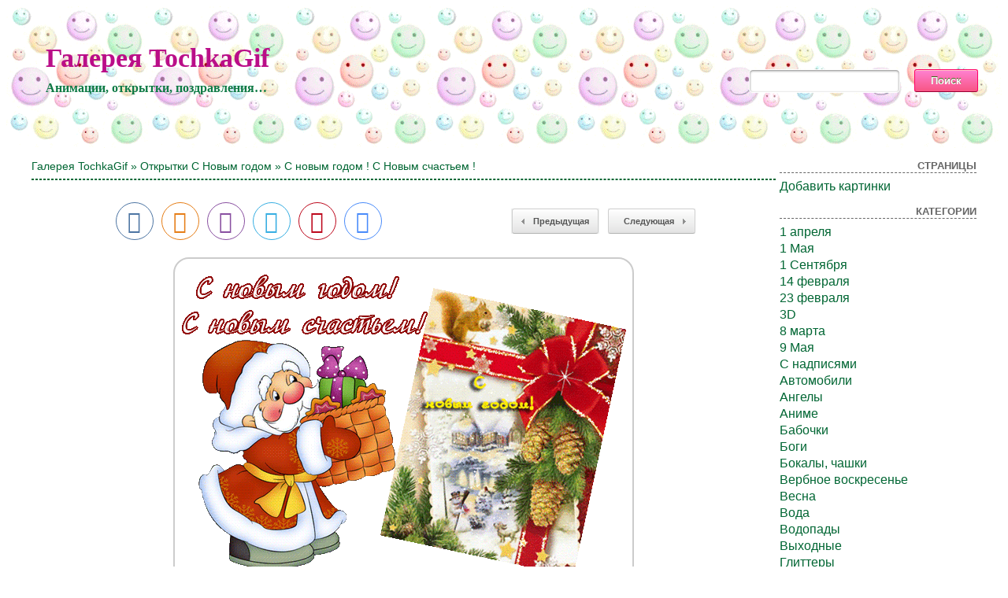

--- FILE ---
content_type: text/html; charset=UTF-8
request_url: http://tochkagif.ru/?p=11367
body_size: 5520
content:
<!DOCTYPE html>
<html xmlns="http://www.w3.org/1999/xhtml" dir="ltr" lang="ru-RU">

<head>
<meta http-equiv="Content-Type" content="text/html; charset=UTF-8" />

<title>С новым годом ! С Новым счастьем ! - Открытки С Новым годом</title>
<meta name="description" content="Картинка с новым годом ! с новым счастьем ! - а также другие красивые gif анимации. Поздравительные открытки с url кодом для вставки ! Скачать бесплатно анимашки для Одноклассников, ВКонтакте, блогов...">

<meta property="og:image" content="https://tochkagif.ru/wp-content/uploads/2019/11/12/913216107.gif" />
<link rel="shortcut icon" href="https://tochkagif.ru/wp-content/themes/fluid-blogging/favicon.ico" type="image/x-icon" />
<link rel="stylesheet" href="https://tochkagif.ru/wp-content/themes/fluid-blogging/style.css" type="text/css" media="screen" />
<link rel="pingback" href="https://tochkagif.ru/xmlrpc.php" />
<link rel='stylesheet' id='style-css'  href='https://tochkagif.ru/wp-content/plugins/simple-google-recaptcha/style.css?v=2.9&#038;ver=3.4.1' type='text/css' media='all' />
<script type='text/javascript' src='https://tochkagif.ru/wp-content/themes/fluid-blogging/js/jquery-3.3.1.min.js?ver=3.4.1'></script>
<script type='text/javascript'>
/* <![CDATA[ */
var sgr_recaptcha = {"site_key":"6Le59zIUAAAAAOsc2mfGXArgPHQNqYSSw23K5PVY"};
/* ]]> */
</script>
<script type='text/javascript' src='https://tochkagif.ru/wp-content/plugins/simple-google-recaptcha/main.js?v=2.9&#038;ver=3.4.1'></script>
<script type='text/javascript' src='https://www.google.com/recaptcha/api.js?hl=ru_RU&#038;onload=sgr&#038;render=explicit&#038;ver=3.4.1'></script>
<link rel='canonical' href='https://tochkagif.ru/?p=11367' />
</head>

<body>
<div class="center-box">
<div class="name-site"><a href="https://tochkagif.ru/">Галерея TochkaGif</a><div class="descr">Анимации, открытки, поздравления&#8230;</div></div>
<div class="search"><form method="get" id="searchform" action="https://tochkagif.ru/">
<label class="hidden" for="s"></label>
<table><tr>
<td><input type="text" id="text" name="s" value=""></td>
<td><input type="submit" id="submit" name="submit" value="Поиск"></td>
</tr></table>
</form></div>
</div>

<!-- <div id="new_year"></div> -->

<div id="wrapper">

   <div id="bd">
	<div id="yui-main">
	<div class="yui-b"><div class="yui-g">


		<div class="post" id="post-11367">

<h2 class="posttitle"><a href="https://tochkagif.ru" rel="nofollow">Галерея TochkaGif</a> » <a href="https://tochkagif.ru/?cat=72" title="Открытки С Новым годом" rel="category">Открытки С Новым годом</a> » С новым годом ! С Новым счастьем !</h2>
<hr class="hrsingle" align="left"><br>

<div align="center">
<!-- Size 920x120 -->

</div>

<table width="100%" cellspacing="1"><tr>
<td class="postbottom" style="padding-left:100px;">
<!-- uSocial -->
<script async src="https://tochkagif.ru/wp-content/themes/fluid-blogging/usocial/usocial.js" data-script="usocial" charset="utf-8"></script>
<div class="uSocial-Share" data-type="share" data-options="round,style2,default,absolute,horizontal,size48,counter0,nomobile" data-social="vk,ok,vi,telegram,pinterest,email"></div>
<!-- /uSocial -->
</td>

<td class="postbottom" align="right"><div class="link-left"><a href="https://tochkagif.ru/?p=11364">Предыдущая</a></div></td>
<td class="postbottom" style="padding-right:100px;" align="right" width="1"><div class="link-right"><a href="https://tochkagif.ru/?p=11370">Следующая </a></div></td>
</tr></table>

			<div class="entry">

<div align="center"><img style="display:none;" src="https://tochkagif.ru/wp-content/uploads/2019/11/12/913216107.jpg" alt="С новым годом ! С Новым счастьем !"></div><div align="center"><img src="/wp-content/uploads/2019/11/12/913216107.gif" alt="С новым годом ! С Новым счастьем !"></div>

						

			<p class="postmetadata" style="padding-top: 5px;" align="center">
			<a href="https://tochkagif.ru/wp-content/uploads/2019/11/12/913216107.gif" download="tochkagif_ru С новым годом ! С Новым счастьем !">Скачать бесплатно</a> | <span class="date">12 ноября, 2019</span> | Просмотров: 1129
					</p>

<div align="center">
<!-- Size 920x120 -->

</div><br>

<div id="showurls" style="display: none;"><table align="center">
<tr><td><b>HTML img:</b></td><td><textarea id="html-img" rows="3" cols="70" onclick="this.select()"></textarea></td></tr>
<tr><td><b>HTML link:</b></td><td><textarea id="html-link" rows="3" cols="70" onclick="this.select()"></textarea></td></tr>
<tr><td><b>BBCode:</b></td><td><textarea id="bbcode" rows="3" cols="70" onclick="this.select()"></textarea></td></tr>
<tr><td><b>Link GIF:</b></td><td><textarea id="link-gif" rows="2" cols="70" onclick="this.select()"></textarea></td></tr>
<tr><td><b>Link JPG:</b></td><td><textarea id="link-jpg" rows="2" cols="70" onclick="this.select()"></textarea></td></tr>
</table></div>
<center id="showurl"><a href="#" class="urls" onclick="return false;">Ссылки для вставки</a></center>
<center id="hidenax"><a href="#" class="urls" onclick="return false;">Скрыть ссылки</a></center>
<script type="text/javascript">
$(document).ready(function() {$('#showurl').click(function(){$('#showurls').show('slow'); $('#showurl').hide('fast'); $('#hidenax').show('fast');}); $('#hidenax').click(function(){$('#showurls').hide('slow'); $('#hidenax').hide('fast'); $('#showurl').show('fast');});});
document.getElementById('html-img').value='<a href="'+location.href+'" title="С новым годом ! С Новым счастьем !"><img src="https://tochkagif.ru/wp-content/uploads/2019/11/12/913216107.gif" alt="С новым годом ! С Новым счастьем !"></a>';
document.getElementById('html-link').value='<a href="'+location.href+'" title="С новым годом ! С Новым счастьем !">С новым годом ! С Новым счастьем !</a>'; 
document.getElementById('bbcode').value='[url='+location.href+'][img]https://tochkagif.ru/wp-content/uploads/2019/11/12/913216107.gif[/img][/url]';
document.getElementById('link-gif').value='https://tochkagif.ru/wp-content/uploads/2019/11/12/913216107.gif';
document.getElementById('link-jpg').value='https://tochkagif.ru/wp-content/uploads/2019/11/12/913216107.jpg';
</script>

<table width="100%" border="0" style="margin-top: 10px;"><tr><td class="postinforms"><a href="https://tochkagif.ru/?p=11364"><img src="https://tochkagif.ru/wp-content/uploads/2019/11/12/541144241.jpg" alt="Прикольная картинка С Новым годом !" style="width:200px;"></a><br><a href="https://tochkagif.ru/?p=11364">Прикольная картинка С Новым годом !</a></td><td class="postinforms"><a href="https://tochkagif.ru/?p=11361"><img src="https://tochkagif.ru/wp-content/uploads/2019/11/12/203632722.jpg" alt="Скоро Новый год !" style="width:200px;"></a><br><a href="https://tochkagif.ru/?p=11361">Скоро Новый год !</a></td><td class="postinforms"><a href="https://tochkagif.ru/?p=11358"><img src="https://tochkagif.ru/wp-content/uploads/2019/11/12/948213645.jpg" alt="Картинка С Новым годом !" style="width:200px;"></a><br><a href="https://tochkagif.ru/?p=11358">Картинка С Новым годом !</a></td><td class="postinforms"><a href="https://tochkagif.ru/?p=11355"><img src="https://tochkagif.ru/wp-content/uploads/2019/11/12/785069276.jpg" alt="Новый год к нам мчится !" style="width:200px;"></a><br><a href="https://tochkagif.ru/?p=11355">Новый год к нам мчится !</a></td></tr></table>

			</div>
		</div>

	<div id="commentsarea">


<!-- You can start editing here. -->


			<!-- If comments are open, but there are no comments. -->

	 


<h3 id="respond">Обсуждение по теме:</h3>


<form action="https://tochkagif.ru/wp-comments-post.php" method="post" id="commentform">


<p><input type="text" name="author" id="author" value="" size="22" tabindex="1" aria-required='true' />
<label for="author"><small>Имя (обязательно)</small></label></p>

<p><input type="text" name="email" id="email" value="" size="22" tabindex="2" aria-required='true' />
<label for="email"><small>E-Mail (не публикуется) (обязательно)</small></label></p>


<p><textarea name="comment" id="comment" cols="100%" rows="7" tabindex="4"></textarea></p>

<input id="spam-filter" type="text" value="11367" name="0KEg0L3QvtCy0YvQvCDQs9C+0LTQvtC8ICEg0KEg0J3QvtCy0YvQvCDRgdGH0LDRgdGC0YzQtdC8ICE=">
<style>#spam-filter {display:none;}</style>

<p><input name="submit" type="submit" id="submit" tabindex="5" value="Добавить комментарий" />
<input type="hidden" name="comment_post_ID" value="11367" />
</p>

</form>



<br clear="all"/><br/>

</div>
	
</div>
</div>
	</div>

<div id="sidebar">

<ul>

	<li id="pages-2" class="widget widget_pages"><h2 class="widgettitle">Страницы</h2>		<ul>
			<li class="page_item page-item-2"><a href="https://tochkagif.ru/?page_id=2">Добавить картинки</a></li>
		</ul>
		</li>
<li class="categories"><h2>Категории</h2><ul>	<li class="cat-item cat-item-65"><a href="https://tochkagif.ru/?cat=65" title="1 апреля">1 апреля</a>
</li>
	<li class="cat-item cat-item-63"><a href="https://tochkagif.ru/?cat=63" title="1 Мая">1 Мая</a>
</li>
	<li class="cat-item cat-item-75"><a href="https://tochkagif.ru/?cat=75" title="1 Сентября">1 Сентября</a>
</li>
	<li class="cat-item cat-item-51"><a href="https://tochkagif.ru/?cat=51" title="14 февраля">14 февраля</a>
</li>
	<li class="cat-item cat-item-61"><a href="https://tochkagif.ru/?cat=61" title="23 февраля">23 февраля</a>
</li>
	<li class="cat-item cat-item-30"><a href="https://tochkagif.ru/?cat=30" title="3D">3D</a>
</li>
	<li class="cat-item cat-item-60"><a href="https://tochkagif.ru/?cat=60" title="8 марта">8 марта</a>
</li>
	<li class="cat-item cat-item-58"><a href="https://tochkagif.ru/?cat=58" title="9 Мая">9 Мая</a>
</li>
	<li class="cat-item cat-item-6"><a href="https://tochkagif.ru/?cat=6" title="C надписями">C надписями</a>
</li>
	<li class="cat-item cat-item-37"><a href="https://tochkagif.ru/?cat=37" title="Автомобили">Автомобили</a>
</li>
	<li class="cat-item cat-item-16"><a href="https://tochkagif.ru/?cat=16" title="Ангелы">Ангелы</a>
</li>
	<li class="cat-item cat-item-48"><a href="https://tochkagif.ru/?cat=48" title="Аниме">Аниме</a>
</li>
	<li class="cat-item cat-item-47"><a href="https://tochkagif.ru/?cat=47" title="Бабочки">Бабочки</a>
</li>
	<li class="cat-item cat-item-26"><a href="https://tochkagif.ru/?cat=26" title="Боги">Боги</a>
</li>
	<li class="cat-item cat-item-24"><a href="https://tochkagif.ru/?cat=24" title="Бокалы, чашки">Бокалы, чашки</a>
</li>
	<li class="cat-item cat-item-64"><a href="https://tochkagif.ru/?cat=64" title="Вербное воскресенье">Вербное воскресенье</a>
</li>
	<li class="cat-item cat-item-4"><a href="https://tochkagif.ru/?cat=4" title="Весна">Весна</a>
</li>
	<li class="cat-item cat-item-34"><a href="https://tochkagif.ru/?cat=34" title="Вода">Вода</a>
</li>
	<li class="cat-item cat-item-46"><a href="https://tochkagif.ru/?cat=46" title="Водопады">Водопады</a>
</li>
	<li class="cat-item cat-item-12"><a href="https://tochkagif.ru/?cat=12" title="Выходные">Выходные</a>
</li>
	<li class="cat-item cat-item-27"><a href="https://tochkagif.ru/?cat=27" title="Глиттеры">Глиттеры</a>
</li>
	<li class="cat-item cat-item-45"><a href="https://tochkagif.ru/?cat=45" title="Город">Город</a>
</li>
	<li class="cat-item cat-item-18"><a href="https://tochkagif.ru/?cat=18" title="Девушки">Девушки</a>
</li>
	<li class="cat-item cat-item-73"><a href="https://tochkagif.ru/?cat=73" title="День ангела">День ангела</a>
</li>
	<li class="cat-item cat-item-78"><a href="https://tochkagif.ru/?cat=78" title="День матери">День матери</a>
</li>
	<li class="cat-item cat-item-76"><a href="https://tochkagif.ru/?cat=76" title="День студента">День студента</a>
</li>
	<li class="cat-item cat-item-15"><a href="https://tochkagif.ru/?cat=15" title="Дети или детские">Дети или детские</a>
</li>
	<li class="cat-item cat-item-52"><a href="https://tochkagif.ru/?cat=52" title="Доброе утро">Доброе утро</a>
</li>
	<li class="cat-item cat-item-50"><a href="https://tochkagif.ru/?cat=50" title="Добрый вечер">Добрый вечер</a>
</li>
	<li class="cat-item cat-item-29"><a href="https://tochkagif.ru/?cat=29" title="Дождь">Дождь</a>
</li>
	<li class="cat-item cat-item-44"><a href="https://tochkagif.ru/?cat=44" title="Драконы">Драконы</a>
</li>
	<li class="cat-item cat-item-33"><a href="https://tochkagif.ru/?cat=33" title="Еда">Еда</a>
</li>
	<li class="cat-item cat-item-5"><a href="https://tochkagif.ru/?cat=5" title="Животные">Животные</a>
</li>
	<li class="cat-item cat-item-8"><a href="https://tochkagif.ru/?cat=8" title="Знаки зодиака">Знаки зодиака</a>
</li>
	<li class="cat-item cat-item-31"><a href="https://tochkagif.ru/?cat=31" title="Знаменитости">Знаменитости</a>
</li>
	<li class="cat-item cat-item-39"><a href="https://tochkagif.ru/?cat=39" title="Из фильмов">Из фильмов</a>
</li>
	<li class="cat-item cat-item-71"><a href="https://tochkagif.ru/?cat=71" title="Крещение">Крещение</a>
</li>
	<li class="cat-item cat-item-1"><a href="https://tochkagif.ru/?cat=1" title="Лето">Лето</a>
</li>
	<li class="cat-item cat-item-14"><a href="https://tochkagif.ru/?cat=14" title="Любовь">Любовь</a>
</li>
	<li class="cat-item cat-item-49"><a href="https://tochkagif.ru/?cat=49" title="Масленица">Масленица</a>
</li>
	<li class="cat-item cat-item-36"><a href="https://tochkagif.ru/?cat=36" title="Мишки Тедди">Мишки Тедди</a>
</li>
	<li class="cat-item cat-item-38"><a href="https://tochkagif.ru/?cat=38" title="Мужчины">Мужчины</a>
</li>
	<li class="cat-item cat-item-10"><a href="https://tochkagif.ru/?cat=10" title="Мультфильмы">Мультфильмы</a>
</li>
	<li class="cat-item cat-item-28"><a href="https://tochkagif.ru/?cat=28" title="На рабочий стол">На рабочий стол</a>
</li>
	<li class="cat-item cat-item-13"><a href="https://tochkagif.ru/?cat=13" title="Осень">Осень</a>
</li>
	<li class="cat-item cat-item-72"><a href="https://tochkagif.ru/?cat=72" title="Открытки С Новым годом">Открытки С Новым годом</a>
</li>
	<li class="cat-item cat-item-59"><a href="https://tochkagif.ru/?cat=59" title="Пасха">Пасха</a>
</li>
	<li class="cat-item cat-item-56"><a href="https://tochkagif.ru/?cat=56" title="Пожелания">Пожелания</a>
</li>
	<li class="cat-item cat-item-9"><a href="https://tochkagif.ru/?cat=9" title="Привет">Привет</a>
</li>
	<li class="cat-item cat-item-3"><a href="https://tochkagif.ru/?cat=3" title="Приколы">Приколы</a>
</li>
	<li class="cat-item cat-item-25"><a href="https://tochkagif.ru/?cat=25" title="Природа">Природа</a>
</li>
	<li class="cat-item cat-item-32"><a href="https://tochkagif.ru/?cat=32" title="Птицы">Птицы</a>
</li>
	<li class="cat-item cat-item-19"><a href="https://tochkagif.ru/?cat=19" title="Разные GIF">Разные GIF</a>
</li>
	<li class="cat-item cat-item-17"><a href="https://tochkagif.ru/?cat=17" title="Религия">Религия</a>
</li>
	<li class="cat-item cat-item-43"><a href="https://tochkagif.ru/?cat=43" title="Русалки">Русалки</a>
</li>
	<li class="cat-item cat-item-55"><a href="https://tochkagif.ru/?cat=55" title="С Днем рожденья">С Днем рожденья</a>
</li>
	<li class="cat-item cat-item-74"><a href="https://tochkagif.ru/?cat=74" title="С днём Татьяны">С днём Татьяны</a>
</li>
	<li class="cat-item cat-item-62"><a href="https://tochkagif.ru/?cat=62" title="С Новым годом">С Новым годом</a>
</li>
	<li class="cat-item cat-item-68"><a href="https://tochkagif.ru/?cat=68" title="С пятницей">С пятницей</a>
</li>
	<li class="cat-item cat-item-54"><a href="https://tochkagif.ru/?cat=54" title="С рождеством">С рождеством</a>
</li>
	<li class="cat-item cat-item-41"><a href="https://tochkagif.ru/?cat=41" title="Свечи">Свечи</a>
</li>
	<li class="cat-item cat-item-21"><a href="https://tochkagif.ru/?cat=21" title="Сердечки">Сердечки</a>
</li>
	<li class="cat-item cat-item-23"><a href="https://tochkagif.ru/?cat=23" title="Смайлики">Смайлики</a>
</li>
	<li class="cat-item cat-item-20"><a href="https://tochkagif.ru/?cat=20" title="Смешные и веселые">Смешные и веселые</a>
</li>
	<li class="cat-item cat-item-7"><a href="https://tochkagif.ru/?cat=7" title="Снег, зима">Снег, зима</a>
</li>
	<li class="cat-item cat-item-11"><a href="https://tochkagif.ru/?cat=11" title="Спасибо">Спасибо</a>
</li>
	<li class="cat-item cat-item-57"><a href="https://tochkagif.ru/?cat=57" title="Спокойной ночи">Спокойной ночи</a>
</li>
	<li class="cat-item cat-item-53"><a href="https://tochkagif.ru/?cat=53" title="Старый Новый год">Старый Новый год</a>
</li>
	<li class="cat-item cat-item-69"><a href="https://tochkagif.ru/?cat=69" title="Старый Открытки С Новым годом">Старый Открытки С Новым годом</a>
</li>
	<li class="cat-item cat-item-35"><a href="https://tochkagif.ru/?cat=35" title="Страшные">Страшные</a>
</li>
	<li class="cat-item cat-item-40"><a href="https://tochkagif.ru/?cat=40" title="Фэнтези">Фэнтези</a>
</li>
	<li class="cat-item cat-item-70"><a href="https://tochkagif.ru/?cat=70" title="Хэллоуин">Хэллоуин</a>
</li>
	<li class="cat-item cat-item-22"><a href="https://tochkagif.ru/?cat=22" title="Цветы">Цветы</a>
</li>
	<li class="cat-item cat-item-42"><a href="https://tochkagif.ru/?cat=42" title="Эльфы">Эльфы</a>
</li>
</ul></li>
<li><h2>Управление</h2>
	<ul>
	<li><a href="https://tochkagif.ru/wp-login.php?action=register">Регистрация</a></li>	<li><a href="https://tochkagif.ru/wp-login.php">Вход</a></li>

	
	</ul>
</li>

<hr>


</ul>

</div>
	</div>

<div class="pagenavi"></div>
<br clear="all">
<div class="footer" align="center">
<p>Права на все работы, принадлежат их авторам.<br>User:18.117.106.174 | Proxy:172.70.50.68<br>36 запросов за 0.307 секунд.<br>© 2026-01-17 19:29:05</p>
<!--LiveInternet counter--><script type="text/javascript"><!--
document.write("<a href='http://www.liveinternet.ru/click' "+
"target=_blank><img src='//counter.yadro.ru/hit?t44.1;r"+
escape(document.referrer)+((typeof(screen)=="undefined")?"":
";s"+screen.width+"*"+screen.height+"*"+(screen.colorDepth?
screen.colorDepth:screen.pixelDepth))+";u"+escape(document.URL)+
";"+Math.random()+
"' alt='' title='LiveInternet' "+
"border='0' width='15' height='15'><\/a>")
//--></script><!--/LiveInternet-->
</div>

</div>
<script defer src="https://static.cloudflareinsights.com/beacon.min.js/vcd15cbe7772f49c399c6a5babf22c1241717689176015" integrity="sha512-ZpsOmlRQV6y907TI0dKBHq9Md29nnaEIPlkf84rnaERnq6zvWvPUqr2ft8M1aS28oN72PdrCzSjY4U6VaAw1EQ==" data-cf-beacon='{"version":"2024.11.0","token":"299642f4c29e47bfb66f270cbce9c224","r":1,"server_timing":{"name":{"cfCacheStatus":true,"cfEdge":true,"cfExtPri":true,"cfL4":true,"cfOrigin":true,"cfSpeedBrain":true},"location_startswith":null}}' crossorigin="anonymous"></script>
</body>
</html>